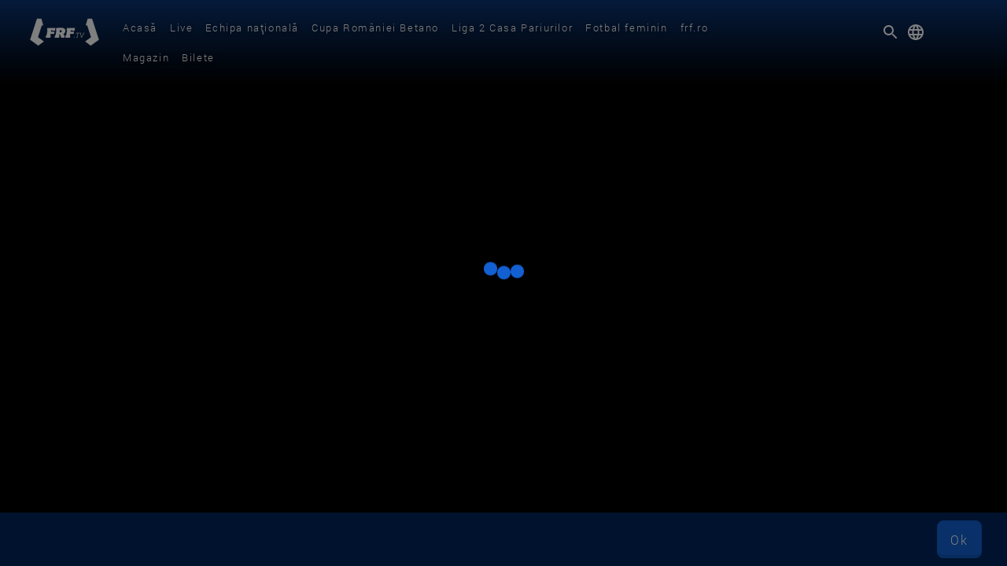

--- FILE ---
content_type: text/html; charset=utf-8
request_url: https://www.frf.tv/asset/1a8cf821-53cc-4c35-958e-dfc8e04764d4_0EEF21b
body_size: 2792
content:

  <!DOCTYPE html>
  <html lang="ro">
  <head>
    <!--v1.23.0-->
    
    <title>Metaloglobus - Gloria Buzău 1-3 (Rezumat) | FRF TV - România vede fotbal</title>
    <meta name="description" content="Echipele nationale ale Romaniei, fotbal în direct, materiale exclusive, interviuri si reportaje. Dăm peste 400 de meciuri live în fiecare an din Cupa României, Liga 2, Liga 3, fotbal feminin si futsal. Toate golurile, toate fazele spectaculoase, tot fotbalul într-un singur loc: www.frf.tv.">
    <meta property="og:title" content="Metaloglobus - Gloria Buzău 1-3 (Rezumat) | FRF TV - România vede fotbal">
    <meta property="og:description" content="Echipele nationale ale Romaniei, fotbal în direct, materiale exclusive, interviuri si reportaje. Dăm peste 400 de meciuri live în fiecare an din Cupa României, Liga 2, Liga 3, fotbal feminin si futsal. Toate golurile, toate fazele spectaculoase, tot fotbalul într-un singur loc: www.frf.tv.">
    <meta property="og:type" content="website">
    <meta property="og:image" content="https://0A8AACc-az-westeurope-fsly.cdn.redbee.live/imagescaler002/frf/frflive/assets/1a8cf821-53cc-4c35-958e-dfc8e04764d4_0EEF21b/posters/a9952485ec3160fa697df40a6daaa893/a9952485ec3160fa697df40a6daaa893.jpg?w=1080">
    <meta name="twitter:card" content="summary_large_image">
    <meta property="twitter:title" content="Metaloglobus - Gloria Buzău 1-3 (Rezumat) | FRF TV - România vede fotbal">
    <meta property="twitter:description" content="Echipele nationale ale Romaniei, fotbal în direct, materiale exclusive, interviuri si reportaje. Dăm peste 400 de meciuri live în fiecare an din Cupa României, Liga 2, Liga 3, fotbal feminin si futsal. Toate golurile, toate fazele spectaculoase, tot fotbalul într-un singur loc: www.frf.tv.">
    <meta property="twitter:image" content="https://0A8AACc-az-westeurope-fsly.cdn.redbee.live/imagescaler002/frf/frflive/assets/1a8cf821-53cc-4c35-958e-dfc8e04764d4_0EEF21b/posters/a9952485ec3160fa697df40a6daaa893/a9952485ec3160fa697df40a6daaa893.jpg?w=1080">
    <meta name="apple-itunes-app" content="app-id=1623360639">
    <meta charset="utf-8">
    <meta http-equiv="x-ua-compatible" content="ie=edge">
    <meta name="viewport" content="width=device-width, initial-scale=1, shrink-to-fit=no">
    <meta name="manifest" content="./site.webmanifest">
    <link rel="canonical" href="https://www.frf.tv/asset/1a8cf821-53cc-4c35-958e-dfc8e04764d4_0EEF21b" />
    <meta name="theme-color" content="#0B3575">
    <link rel="icon" type="image/png" href="https://0A8AACc-az-westeurope-fsly.cdn.redbee.live/imagescaler002/frf/frflive/configimages/c322dc1a-1ec8-4b79-96df-d5028045fdcc.png?w=32&format=png">
    <script defer src="/app-93c39d802f3616aace34.js"></script>
    <style>
      body {
        background-color: #0B3575
      }
    </style>
  </head>
  <body>
    <div id="app"></div>
    <script src="/static/deprecated-browsers_20210924.js"></script>
  </body>
  </html>
  

--- FILE ---
content_type: text/plain
request_url: https://www.google-analytics.com/j/collect?v=1&_v=j102&a=2106903273&t=pageview&_s=1&dl=https%3A%2F%2Fwww.frf.tv%2Fasset%2F1a8cf821-53cc-4c35-958e-dfc8e04764d4_0EEF21b&dp=%2Fasset%2F1a8cf821-53cc-4c35-958e-dfc8e04764d4_0EEF21b&ul=en-us%40posix&dt=Metaloglobus%20-%20Gloria%20Buz%C4%83u%201-3%20(Rezumat)%20%7C%20FRF%20TV%20-%20Rom%C3%A2nia%20vede%20fotbal&sr=1280x720&vp=1280x720&_u=IEBAAEABAAAAACAAI~&jid=1799083501&gjid=98904615&cid=1629051888.1769151923&tid=UA-229987072-1&_gid=1750394093.1769151923&_r=1&_slc=1&z=1676891605
body_size: -448
content:
2,cG-7HWCM440Z8